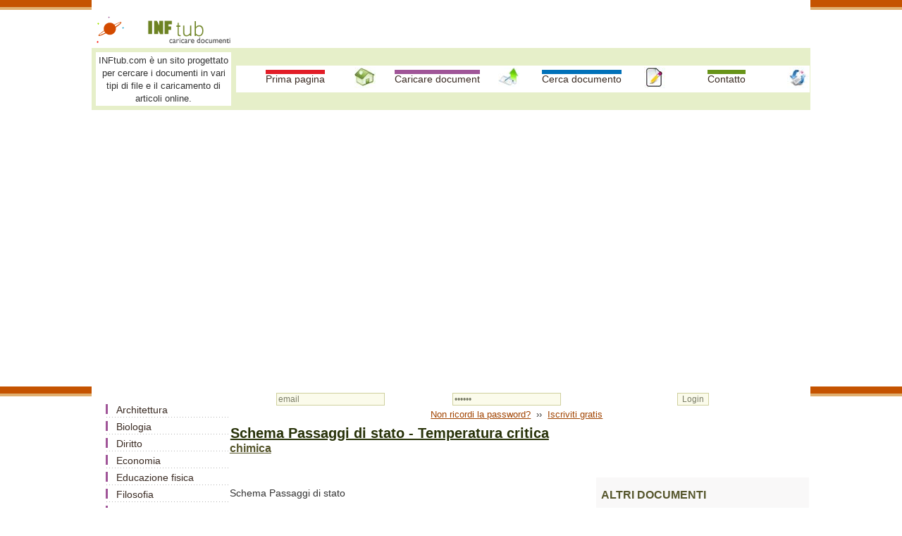

--- FILE ---
content_type: text/html; charset=iso-8859-1
request_url: https://www.inftub.com/scienze/chimica/Schema-Passaggi-di-stato-Tempe84828.php
body_size: 4568
content:
<!DOCTYPE html>
<html lang="it">
<head><title>Schema Passaggi di stato - Temperatura critica</title>
<meta name=viewport content="width=device-width, initial-scale=1">

	<meta http-equiv="Content-Type" content="text/html; charset=iso-8859-1">
	<META http-equiv="Content-Language" content="it">
	<META name="robots" content="all, index, follow">
	<META name="revisit-after" content="1 days">
	<meta http-equiv="Content-Type" content="text/HTML; charset=UTF-8" />
	<meta name="description" content="Schema Passaggi di stato - Temperatura critica - chimica documento online, appunto e articolo gratis" />
	<meta name="keywords" content="Schema Passaggi di stato - Temperatura critica, documento, chimica, appunto analisi chimica, riassunto e, analisi di, in, su, saggio, dibattito, progetto, la caratterizzazione, tutti" />
	<script>function clearIn(thefield){if (thefield.defaultValue==thefield.value)thefield.value = ""} </script>
<link href="../../styles.css" rel="stylesheet" type="text/css" />
</head>
<body>
    
		<div id="headline">
			  <div class="container">
<table width="100%" border="0" cellspacing="0" cellpadding="1"><tr><td colspan="2">&nbsp;</td>
<td width="80%">&nbsp;</td></tr><tr> <td width="5%"><img src="https://www.inftub.com/immagini/planet.gif" width="42" height="42"></td><td width="15%"><img src="https://www.inftub.com/immagini/logo.gif" width="160" height="42" alt="Caricare documenti e articoli online"></td><td width="80%">&nbsp;</td></tr></table>
<table width="100%" border="0" cellspacing="0" cellpadding="1"><tr bgcolor="E6EFC9"><td width="20%"><table width="100%" border="0" cellspacing="5" cellpadding="2">
<tr><td bgcolor="#FFFFFF"><font size="2">INFtub.com &egrave; un sito progettato per cercare i documenti in vari tipi di file e il caricamento di articoli online. </font></td></tr></table></td><td width="80%"><div align="center"><table width="100%" height="30" border="0" align="center" cellpadding="1" cellspacing="1" bgcolor="#FFFFFF"><tr align="center" valign="middle"><td width="25%" height="30"><a href="https://www.inftub.com" class="link-buton1" title="Home - INFtub.com - vari tipi di file">Prima pagina </a></td><td width="30"><img src="https://www.inftub.com/immagini/casa.jpg" width="30" height="30"></td><td width="25%" height="30"><a href="https://www.inftub.com/caricare.php" class="link-buton2" title="Caricare gratuitamente gli articoli e scheda del libro">Caricare document</a></td><td width="30" height="30"><img src="https://www.inftub.com/immagini/caricare.jpg" width="30" height="27"></td><td width="25%" height="30"><a href="https://www.inftub.com/cerca.php" class="link-buton3" title="Il cerca documenti - Motore di ricerca per articoli, appunti, analisi, corso, ricerca">Cerca documento</a></td><td width="30"><img src="https://www.inftub.com/immagini/documenti.jpg" width="30" height="30"></td><td width="25%" height="30"><a href="https://www.inftub.com/contatto.php" class="link-buton4" title="Contatto"> Contatto</a></td><td width="30"><img src="https://www.inftub.com/immagini/contatto.jpg" width="30" height="30"></td></tr></table></div></td></tr></table>
<br>
<div style="overflow:auto; width:100%; height:360px; box-sizing: border-box; display: block;">
<script async src="https://pagead2.googlesyndication.com/pagead/js/adsbygoogle.js?client=ca-pub-2920520675052309"
     crossorigin="anonymous"></script>
<ins class="adsbygoogle"
     style="display:block"
     data-ad-client="ca-pub-2920520675052309"
     data-ad-slot="3103982661"
     data-ad-format="auto"
     data-full-width-responsive="true"></ins>
<script>
     (adsbygoogle = window.adsbygoogle || []).push({});
</script>
</div>
<br>
<script async src="https://www.googletagmanager.com/gtag/js?id=G-6R1SETZV2X"></script>
<script>
  window.dataLayer = window.dataLayer || [];
  function gtag(){dataLayer.push(arguments);}
  gtag('js', new Date());

  gtag('config', 'G-6R1SETZV2X');
</script>
	</div>
		</div>
				 
<div id="headline">
    <div class="container">
	
  <div id="stanga">
	<nav_tablet2>
	<table width="100%">
	<tr><td>
	<ul><li><table width="170" border="0" cellpadding="0" cellspacing="0" class="tabel-s2"><tr><td><a href="https://www.inftub.com/architettura/index.php">Architettura</a></td></tr><tr><td><a href="https://www.inftub.com/biologia/index.php">Biologia</a></td></tr><tr><td><a href="https://www.inftub.com/diritto/index.php">Diritto</a></td></tr><tr><td><a href="https://www.inftub.com/economia/index.php">Economia</a></td></tr><tr><td><a href="https://www.inftub.com/educazione-fisica/index.php">Educazione fisica</a></td></tr><tr><td><a href="https://www.inftub.com/filosofia/index.php">Filosofia</a></td></tr><tr><td><a href="https://www.inftub.com/generale/index.php">Generale</a></td></tr><tr><td><a href="https://www.inftub.com/geografia/index.php">Geografia</a></td></tr><tr><td><a href="https://www.inftub.com/italiano/index.php">Italiano</a></td></tr><tr><td><a href="https://www.inftub.com/letteratura/index.php">Letteratura</a></td></tr><tr><td><a href="https://www.inftub.com/marketing/index.php">Marketing</a></td></tr><tr><td><a href="https://www.inftub.com/medicina/index.php">Medicina</a></td></tr><tr><td><a href="https://www.inftub.com/scienze/index.php" class="selected">Scienze</a> <a href="https://www.inftub.com/scienze/chimica/index.php" class="subcateg">Chimica</a> <a href="https://www.inftub.com/scienze/fisica/index.php" class="subcateg">Fisica</a> <a href="https://www.inftub.com/scienze/geometria/index.php" class="subcateg">Geometria</a> <a href="https://www.inftub.com/scienze/informatica/index.php" class="subcateg">Informatica</a> <a href="https://www.inftub.com/scienze/matematica/index.php" class="subcateg">Matematica</a> <a href="https://www.inftub.com/scienze/ricerche/index.php" class="subcateg">Ricerche</a> <a href="https://www.inftub.com/scienze/scienze-della-materia/index.php" class="subcateg">Scienze della materia</a> <a href="https://www.inftub.com/scienze/scienze-della-terra/index.php" class="subcateg">Scienze della terra</a></td></tr><tr><td><a href="https://www.inftub.com/storia/index.php">Storia</a></td></tr><tr><td><a href="https://www.inftub.com/tecnica/index.php">Tecnica</a></td></tr></table>
</li></ul>	</td>
	</tr>
	</table>
	</nav_tablet2>
</div>
			<div id="dreapta">
		<table width="100%" border="0" cellspacing="2" cellpadding="2"><tr><td></td><td> <table width="99%" border="0" cellpadding="0" cellspacing="0">
                      <tr> 
                        <td width="9" height="39">&nbsp;</td>
                        <td> <form  method="post" name="frmLogin" id="frmLogin" action="https://www.inftub.com/login.php" style="margin-top: 0;margin-bottom: 0">
                            <table width="99%" border="0" cellspacing="1" cellpadding="1">
                              <tr> 
                                <td width="31%"><input type="text" name="txtUserId" id="txtUserId" class="formstyle2" style="width:150" value="email" onfocus=clearIn(this)></td>
                                <td width="34%"><input type="password" name="txtPassword" id="txtPassword" class="formstyle2" style="width:150" value="parola" onfocus=clearIn(this)></td>
                                <td width="35%"><input type="submit" name="btnLogin" value="Login" class="formstyle2"></td>
                              </tr>
                              <tr> 
                                <td colspan="3"><font size="2"><a href="https://www.inftub.com/password.php">Non 
                                  ricordi la password?</a>&nbsp; &#8250;&#8250; 
                                  &nbsp;<a href="https://www.inftub.com/iscriviti.php">Iscriviti 
                                  gratis</a></font></td>
                              </tr>
                            </table>
                          </form></td>
                        <td width="9">&nbsp;</td>
                      </tr>
                    </table></td>
                </tr>
              </table>		<div align="left">
		<h1>Schema Passaggi di stato - Temperatura critica</h1>
              <h2>chimica</h2>
		</div>
        <div align="left">
</div>		 <br>
		 <div style="overflow-x:auto;"></div> <br>
		<div class="floatright" id="dreapta2">
	<table width="300" border="0" align="center" cellpadding="3" cellspacing="3">
              <tr>
                <td align="center" valign="top">

</td>
              </tr>
              <tr>
                <td align="center" valign="top">
				<h3 align="left">ALTRI DOCUMENTI</h3>
                    <table width="90%" align="center" cellpadding="6" cellspacing="6"> 
												<tr><td width="75%"> <a href="https://www.inftub.com/scienze/chimica/CINETCA-ED-EQUILIBRIO-CHIMICO-12164.php" title="CINETCA ED EQUILIBRIO CHIMICO - Velocità di una reazione">CINETCA ED EQUILIBRIO CHIMICO - Velocità di una reazione</a> </td></tr> 
												<tr><td width="75%"> <a href="https://www.inftub.com/scienze/chimica/La-storia-della-chimica24431.php" title="La storia della chimica">La storia della chimica</a> </td></tr> 
												<tr><td width="75%"> <a href="https://www.inftub.com/scienze/chimica/LA-PRIMA-LEGGE-DI-FARADAY-veri11615.php" title="LA PRIMA LEGGE DI FARADAY - verificare la prima legge di Faraday">LA PRIMA LEGGE DI FARADAY - verificare la prima legge di Faraday</a> </td></tr> 
												<tr><td width="75%"> <a href="https://www.inftub.com/scienze/chimica/LA-TITOLAZIONE-IODOMETRICA-DEL44674.php" title="LA TITOLAZIONE IODOMETRICA DEL CLORO - determinare la concentrazione di candeggina">LA TITOLAZIONE IODOMETRICA DEL CLORO - determinare la concentrazione di candeggina</a> </td></tr> 
												<tr><td width="75%"> <a href="https://www.inftub.com/scienze/chimica/misura-della-massa-di-n-viti63272.php" title="misura della massa di n° 10 viti">misura della massa di n° 10 viti</a> </td></tr> 
												<tr><td width="75%"> <a href="https://www.inftub.com/scienze/chimica/Determinazione-del-fosforo-Pre21369.php" title="Determinazione del fosforo - Preparazione della curva standard per la determinazione del fosforo">Determinazione del fosforo - Preparazione della curva standard per la determinazione del fosforo</a> </td></tr> 
												<tr><td width="75%"> <a href="https://www.inftub.com/scienze/chimica/RICERCA-DANIONI-NEI-SALI-BINAR23598.php" title="RICERCA D'ANIONI NEI SALI BINARI E TERNARI - Identificare, nelle soluzioni esaminate, i seguenti anioni: Cloruri (Cl-), Bromuri (Br-), Ioduri (I-), Ca">RICERCA D'ANIONI NEI SALI BINARI E TERNARI - Identificare, nelle soluzioni esaminate, i seguenti anioni: Cloruri (Cl-), Bromuri (Br-), Ioduri (I-), Ca</a> </td></tr> 
												<tr><td width="75%"> <a href="https://www.inftub.com/scienze/chimica/Approfondimenti-LEvoluzione-de11446.php" title="Approfondimenti : L'Evoluzione delle Stelle [A3003EVO.HTM]">Approfondimenti : L'Evoluzione delle Stelle [A3003EVO.HTM]</a> </td></tr> 
												<tr><td width="75%"> <a href="https://www.inftub.com/scienze/chimica/FATTORI-CHE-INFLUENZANO-LA-VEL24222.php" title="FATTORI CHE INFLUENZANO LA VELOCITA DELLE REAZIONI - ANALISI INIZIALE DELLE DUE ESPERIENZE">FATTORI CHE INFLUENZANO LA VELOCITA DELLE REAZIONI - ANALISI INIZIALE DELLE DUE ESPERIENZE</a> </td></tr> 
												<tr><td width="75%"> <a href="https://www.inftub.com/scienze/chimica/Nella-seguente-esperienza-anal54658.php" title="Nella seguente esperienza analizzeremo la reazione chimica che avviene tra lo Zinco (Zn) e il Cloruro di Sodio">Nella seguente esperienza analizzeremo la reazione chimica che avviene tra lo Zinco (Zn) e il Cloruro di Sodio</a> </td></tr></table>
			</td>
              </tr>
              <tr>
                <td align="center" valign="top"></td>
              </tr>
              <tr>
                <td align="center" valign="top"></td>
              </tr>
            </table>					</div> 
<div align="justify">
		

<p class=MsoTitle><span lang=IT>Schema Passaggi di stato</span></p>

 <br> 

<p class=MsoSubtitle> Sublimazione</span></p>

<p class=MsoNormal><span >

<div style="overflow-x:auto;"><table cellpadding=0 cellspacing=0 align=left>
 <tr>
  <td width=35 height=6></td>
 </tr>
 <tr>
  <td></td> <td><img alt=""  width=463 height=63  src="../../files/chimica/128_poze/image001.gif" v:shapes="_x0000_s1026 _x0000_s1027 _x0000_s1029"></td>
 </tr>
</table></div>

</span> </p>

<br style='mso-ignore:vglayout' clear=ALL>

<h1> </span><span lang=IT >Fusione<span > </span>Ebollizione-vaporiz 848c22i zazione</span></h1>

<p class=MsoNormal><span ><img alt="" 
width=123 height=12 src="../../files/chimica/128_poze/image002.gif" v:shapes="_x0000_s1032"></span><span ><img alt="" 
width=111 height=12 src="../../files/chimica/128_poze/image003.gif" v:shapes="_x0000_s1030"></span><span lang=IT >Solido<span > </span>Liquido Aeriforme</span></p>

<p class=MsoNormal><span >

<div style="overflow-x:auto;"><table cellpadding=0 cellspacing=0 align=left>
 <tr>
  <td width=30 height=0></td> <td width=12></td> <td width=24></td> <td width=175></td> <td width=29></td> <td width=187></td> <td width=46></td> <td width=2></td>
 </tr>
 <tr>
  <td height=1></td> <td colspan=2></td> <td  rowspan='3' align=left valign=top><img alt=""  width=175 height=27
  src="../../files/chimica/128_poze/image004.gif" v:shapes="_x0000_s1034 _x0000_s1035 _x0000_s1036"></td> <td></td> <td  rowspan='3' align=left valign=top><img alt=""  width=187 height=27
  src="../../files/chimica/128_poze/image005.gif" v:shapes="_x0000_s1037 _x0000_s1038 _x0000_s1039"></td>
 </tr>
 <tr>
  <td height=11></td> <td colspan=2></td> <td></td> <td></td> <td  rowspan='3' align=left valign=top><img alt=""  width=2 height=98
  src="../../files/chimica/128_poze/image006.gif" v:shapes="_x0000_s1042"></td>
 </tr>
 <tr>
  <td height=15></td> <td  rowspan='2' align=left valign=top><img alt=""  width=12 height=87
  src="../../files/chimica/128_poze/image007.gif" v:shapes="_x0000_s1044"></td>
 </tr>
 <tr>
  <td height=72></td>
 </tr>
</table></div>

</span> </p><div align="left">
<br>
<div style="overflow:auto; width:470px; height:290px; box-sizing: border-box; display: block;">
<div id = "v-inftub"></div><script>(function(v,d,o,ai){ai=d.createElement('script');ai.defer=true;ai.async=true;ai.src=v.location.protocol+o;d.head.appendChild(ai);})(window, document, '//a.vdo.ai/core/v-inftub/vdo.ai.js');</script>
</div>
<br>
</div>

<br style='mso-ignore:vglayout' clear=ALL>

<h2> <span >Solidificazione<span > 
</span>Liquefazione-condensazione</span></span></h2>

 <br> 

<p class=MsoNormal><span >

<div style="overflow-x:auto;"><table cellpadding=0 cellspacing=0 align=left>
 <tr>
  <td width=35 height=8></td>
 </tr>
 <tr>
  <td></td> <td><img alt=""  width=470 height=2  src="../../files/chimica/128_poze/image008.gif" v:shapes="_x0000_s1045"></td>
 </tr>
</table></div>

</span> </p>

<br style='mso-ignore:vglayout' clear=ALL>

<h4> Brinamento</span></h4>

 <br> 

 <br> 

 <br> 

<p class=MsoNormal><span lang=IT >Temperatura critica</span><span lang=IT >: temperatura di un materiale allo stato
aeriforme, al di sopra della quale è possibile la liquefazione solo per compressione
e abbassando la temperatura.</span></p>

<p class=MsoNormal><span lang=IT >Ogni gas ha una sua temperatura critica specifica. E' impossibile la
liquefazione di un gas per solo abbassamento della temperatura o per sola
compressione.</span></p>

 <br> 

 <br> 

<p class=MsoNormal><span >

<div style="overflow-x:auto;"><table cellpadding=0 cellspacing=0 align=left>
 <tr>
  <td width=94 height=10></td>
 </tr>
 <tr>
  <td></td> <td><img alt=""  width=483 height=12  src="../../files/chimica/128_poze/image009.gif" v:shapes="_x0000_s1046"></td>
 </tr>
</table></div>

</span> </p>

<br style='mso-ignore:vglayout' clear=ALL>

<p class=MsoNormal> + Pressione  -</span></p>

<p class=MsoNormal> Solido Liquido Aeriforme</span></p>

<p class=MsoNormal><span ><img alt=""  width=483 height=12  src="../../files/chimica/128_poze/image010.gif" v:shapes="_x0000_s1047"></span> - Temperatura +</span></p>

</div>




</div>
		<hr size="1">
		
<br>
<table width="100%" align="center" border="0" cellspacing="0" cellpadding="0">
<tr><td align="center">
<br>
<a href="https://www.inftub.com/privacy.php" title="privacy">Privacy</a>	
</td></tr></table>
<br><br><br><br>
		  
		  		 <table width="100%" border="0" cellpadding="3" cellspacing="3" bgcolor="E6EFC9">
                <tr> 
                  <td width="197" valign="top">
				   <h4>Articolo informazione</h4>
                    <p><br>
                      Hits: 
                      3278                      <br>
                      Apprezzato: <img src="../../immagini/mano1.gif" width="20" height="20" alt="scheda appunto"></p>
                    <h4>Commentare questo articolo:</h4>
                    <font color="#000000" size="1">Non sei registrato
<br>Devi essere registrato per commentare</font><br>                    <a href="../../iscriviti.php"><u>ISCRIVITI</u></a> 
                                        <br> <comentarii> </comentarii>
				  </td>
				                    <td width="280" valign="top">
				  <h4> <label for="helpuss">E 'stato utile?</label></h4>
                    <br> <font size="3"><br>
                    Copiare il codice</font> <br>
                    nella pagina web del tuo sito.<br> <br> <textarea  onmouseover="this.focus()" onFocus="this.select()"   rows=2  STYLE="font-family:arial; font-size:12px;border-size:1px;" cols="40" name="helpus" id="helpuss"><a href="https://www.inftub.com/scienze/chimica/Schema-Passaggi-di-stato-Tempe84828.php" target="_blank" title="Schema Passaggi di stato - Temperatura critica - https://www.inftub.com">Schema Passaggi di stato - Temperatura critica</a></textarea> 
                  
				  </td>
				                    <td width="291" valign="top"> 
                                      </td>
                </tr>
              </table>
<p align="center"><font color="#333333"><br>Copyright InfTub.com 2026 </font></p>
	</div>	
</div>
</div>
</body></html>

--- FILE ---
content_type: text/html; charset=utf-8
request_url: https://www.google.com/recaptcha/api2/aframe
body_size: 267
content:
<!DOCTYPE HTML><html><head><meta http-equiv="content-type" content="text/html; charset=UTF-8"></head><body><script nonce="tQSoPy3hzX1RjazQqImNOQ">/** Anti-fraud and anti-abuse applications only. See google.com/recaptcha */ try{var clients={'sodar':'https://pagead2.googlesyndication.com/pagead/sodar?'};window.addEventListener("message",function(a){try{if(a.source===window.parent){var b=JSON.parse(a.data);var c=clients[b['id']];if(c){var d=document.createElement('img');d.src=c+b['params']+'&rc='+(localStorage.getItem("rc::a")?sessionStorage.getItem("rc::b"):"");window.document.body.appendChild(d);sessionStorage.setItem("rc::e",parseInt(sessionStorage.getItem("rc::e")||0)+1);localStorage.setItem("rc::h",'1768926781928');}}}catch(b){}});window.parent.postMessage("_grecaptcha_ready", "*");}catch(b){}</script></body></html>